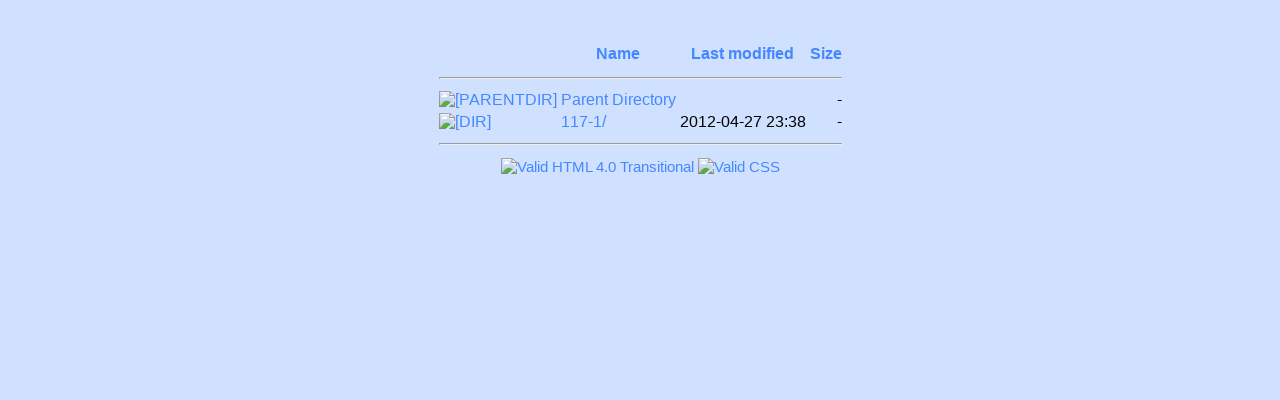

--- FILE ---
content_type: text/html
request_url: http://dl.sda1.eu/linux/delicate/more/delicate-linux.net/0.1/src/powder/index.html
body_size: 833
content:
<!DOCTYPE HTML PUBLIC "-//W3C//DTD HTML 4.0 Transitional//EN">
<html>
  <head>
    <meta http-equiv="Content-Type" content="text/html; charset=UTF-8">
    <title>DeLi(cate)</title>
    <style type="text/css">
    <!--
      html {
        font-family: sans-serif;
        font-size: 15px;
      }
      body {
        background-color: #D0E0FF;
        color: #000000;
        background-image: url("http://delicate-linux.net/img/chess2.png");
        background-repeat: repeat;
        padding-top:15px;
      }
      img {
        border: none;
        position: relative;
        top: 0px;
      }
      A:link {text-decoration: none; color: #4488FF;vertical-align: middle;}
      A:visited {text-decoration: none; color: #4488BB;vertical-align: middle;}
      A:active {text-decoration: none; color: #4488BB;vertical-align: middle;}
      A:hover {text-decoration: underline; color: #4488FF;vertical-align: middle;}
    -->
    </style>
  </head>
  <body>
    <div align="center">
      <img src="http://delicate-linux.net/img/logo-repo.png" alt="">
      <br><br>
  <table>
   <tr><th valign="top"><img src="http://delicate-linux.net/icons/blank.gif" alt="[ICO]"></th><th><a href="index.html?C=N%3BO=D">Name</a></th><th><a href="index.html?C=M%3BO=A">Last modified</a></th><th><a href="index.html?C=S%3BO=A">Size</a></th></tr>
   <tr><th colspan="4"><hr></th></tr>
<tr><td valign="top"><a href="../index.html"><img src="http://delicate-linux.net/img/icons/back2d.png" alt="[PARENTDIR]"></a></td><td><a href="../index.html">Parent Directory</a></td><td>&nbsp;</td><td align="right">  - </td></tr>
<tr><td valign="top"><a href="117-1/index.html"><img src="http://delicate-linux.net/img/icons/folder.png" alt="[DIR]"></a></td><td><a href="117-1/index.html">117-1/</a></td><td align="right">2012-04-27 23:38  </td><td align="right">  - </td></tr>
   <tr><th colspan="4"><hr></th></tr>
</table>
      <a href="http://validator.w3.org/check?uri=referer"><img src="http://delicate-linux.net/img/valid-html40-blue.png" alt="Valid HTML 4.0 Transitional"></a>
      <a href="http://jigsaw.w3.org/css-validator/check/referer"><img src="http://delicate-linux.net/img/vcss-blue.gif" alt="Valid CSS"></a>
    </div>
  </body>
</html>